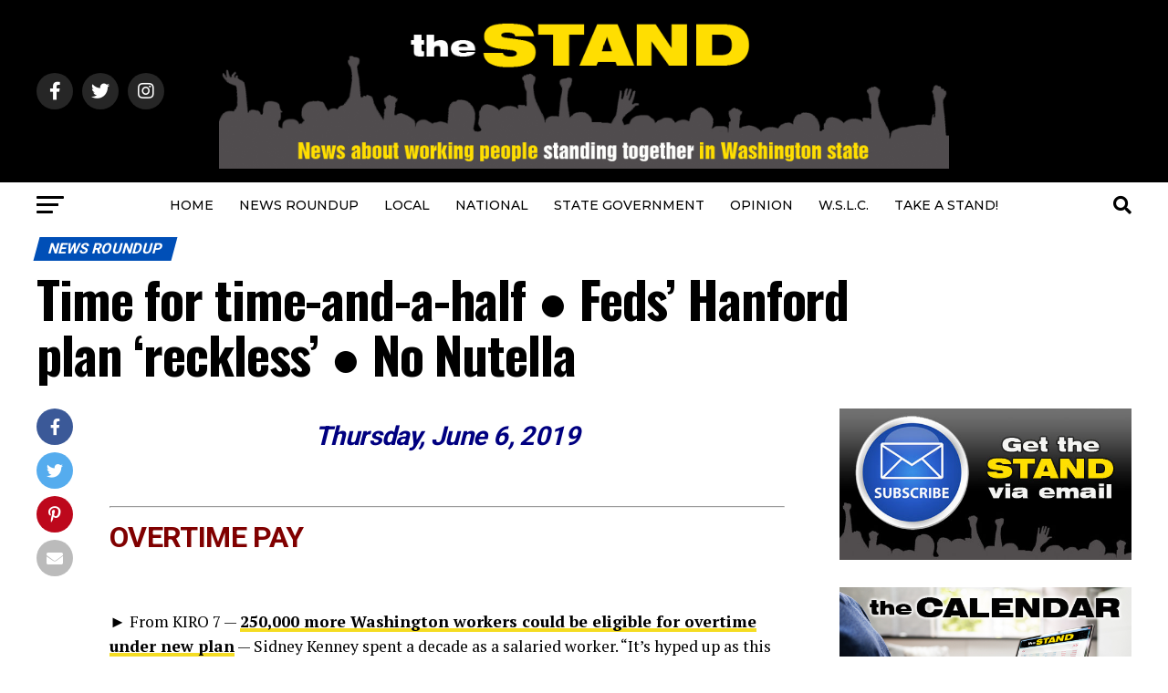

--- FILE ---
content_type: text/plain
request_url: https://www.google-analytics.com/j/collect?v=1&_v=j102&a=863635147&t=pageview&_s=1&dl=https%3A%2F%2Fwww.thestand.org%2F2019%2F06%2F060619-news%2F&ul=en-us%40posix&dt=Time%20for%20time-and-a-half%20%E2%97%8F%20Feds%27%20Hanford%20plan%20%27reckless%27%20%E2%97%8F%20No%20Nutella%20%E2%80%94%20The%20STAND&sr=1280x720&vp=1280x720&_u=IEBAAEABAAAAACAAI~&jid=706724863&gjid=8592692&cid=955809613.1770119413&tid=UA-26098000-1&_gid=1846577815.1770119413&_r=1&_slc=1&z=719097832
body_size: -450
content:
2,cG-N6M5898XKQ